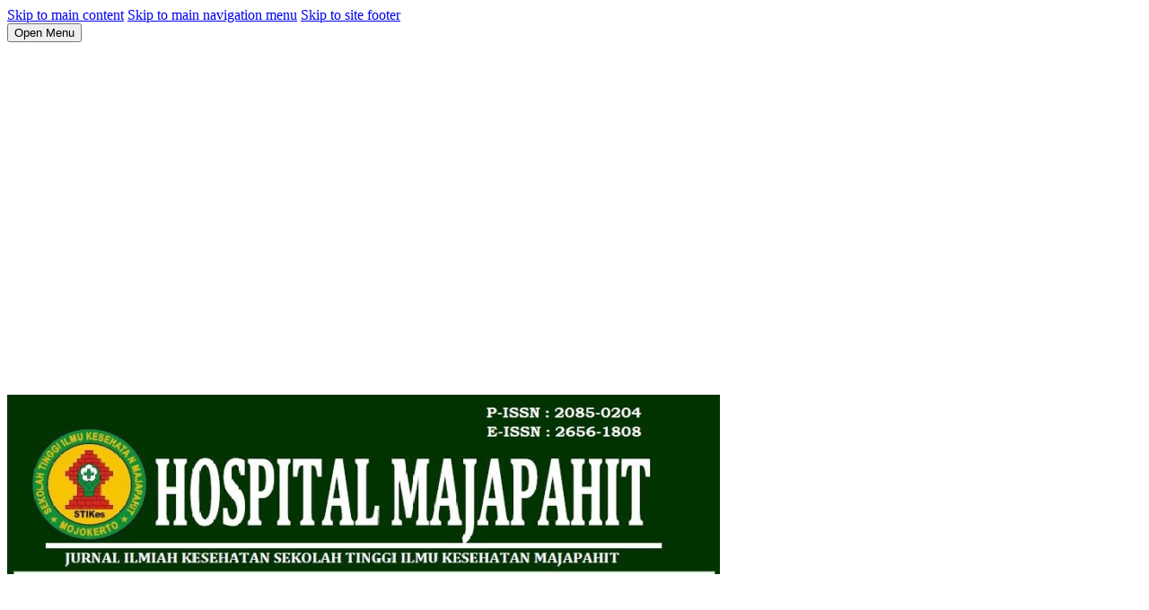

--- FILE ---
content_type: text/html; charset=utf-8
request_url: http://ejournal.stikesmajapahit.ac.id/index.php/index/user/register
body_size: 5245
content:
<!DOCTYPE html>
<html lang="en-US" xml:lang="en-US">
<head>
	<meta charset="utf-8">
	<meta name="viewport" content="width=device-width, initial-scale=1.0">
	<title>
		Register
					</title>

	
<meta name="generator" content="Open Journal Systems 3.3.0.22" />
	<link rel="stylesheet" href="http://ejournal.stikesmajapahit.ac.id/plugins/generic/orcidProfile/css/orcidProfile.css?v=3.3.0.22" type="text/css" />
</head>
<body class="pkp_page_user pkp_op_register has_site_logo" dir="ltr">

	<div class="pkp_structure_page">

				<header class="pkp_structure_head" id="headerNavigationContainer" role="banner">
						
 <nav class="cmp_skip_to_content" aria-label="Jump to content links">
	<a href="#pkp_content_main">Skip to main content</a>
	<a href="#siteNav">Skip to main navigation menu</a>
		<a href="#pkp_content_footer">Skip to site footer</a>
</nav>

			<div class="pkp_head_wrapper">

				<div class="pkp_site_name_wrapper">
					<button class="pkp_site_nav_toggle">
						<span>Open Menu</span>
					</button>
										<div class="pkp_site_name">
																<a href="						http://ejournal.stikesmajapahit.ac.id/index.php/index/index
					" class="is_img">
							<img src="http://ejournal.stikesmajapahit.ac.id/public/site/pageHeaderTitleImage_en_US.png" width="794" height="1123"  />
						</a>
										</div>
				</div>

				
				<nav class="pkp_site_nav_menu" aria-label="Site Navigation">
					<a id="siteNav"></a>
					<div class="pkp_navigation_primary_row">
						<div class="pkp_navigation_primary_wrapper">
																			
				

																				</div>
					</div>
					<div class="pkp_navigation_user_wrapper" id="navigationUserWrapper">
							<ul id="navigationUser" class="pkp_navigation_user pkp_nav_list">
								<li class="profile">
				<a href="http://ejournal.stikesmajapahit.ac.id/index.php/index/user/register">
					Register
				</a>
							</li>
								<li class="profile">
				<a href="http://ejournal.stikesmajapahit.ac.id/index.php/index/login">
					Login
				</a>
							</li>
										</ul>

					</div>
				</nav>
			</div><!-- .pkp_head_wrapper -->
		</header><!-- .pkp_structure_head -->

						<div class="pkp_structure_content has_sidebar">
			<div class="pkp_structure_main" role="main">
				<a id="pkp_content_main"></a>

<div class="page page_register">
	<nav class="cmp_breadcrumbs" role="navigation" aria-label="You are here:">
	<ol>
		<li>
			<a href="http://ejournal.stikesmajapahit.ac.id/index.php/index/index">
				Home
			</a>
			<span class="separator">/</span>
		</li>
		<li class="current">
			<span aria-current="page">
									Register
							</span>
		</li>
	</ol>
</nav>

	<h1>
		Register
	</h1>

	<p>
		Required fields are marked with an asterisk: <abbr class="required" title="required">*</abbr>
	</p>

	<form class="cmp_form register" id="register" method="post" action="http://ejournal.stikesmajapahit.ac.id/index.php/index/user/register">
		<input type="hidden" name="csrfToken" value="72e52251598d3bc58f9a12436874b7f6" />

		
		
		<fieldset class="identity">
	<legend>
		Profile
	</legend>
	<div class="fields">
		<div class="given_name">
			<label>
				<span class="label">
					Given Name
					<span class="required" aria-hidden="true">*</span>
					<span class="pkp_screen_reader">
						Required
					</span>
				</span>
				<input type="text" name="givenName" autocomplete="given-name" id="givenName" value="" maxlength="255" required aria-required="true">
			</label>
		</div>
		<div class="family_name">
			<label>
				<span class="label">
					Family Name
				</span>
				<input type="text" name="familyName" autocomplete="family-name" id="familyName" value="" maxlength="255">
			</label>
		</div>
		<div class="affiliation">
			<label>
				<span class="label">
					Affiliation
					<span class="required" aria-hidden="true">*</span>
					<span class="pkp_screen_reader">
						Required
					</span>
				</span>
				<input type="text" name="affiliation" id="affiliation" value="" required aria-required="true">
			</label>
		</div>
		<div class="country">
			<label>
				<span class="label">
					Country
					<span class="required" aria-hidden="true">*</span>
					<span class="pkp_screen_reader">
						Required
					</span>
				</span>
				<select name="country" id="country" required aria-required="true">
					<option></option>
					<option value="AF">Afghanistan</option>
<option value="AL">Albania</option>
<option value="DZ">Algeria</option>
<option value="AS">American Samoa</option>
<option value="AD">Andorra</option>
<option value="AO">Angola</option>
<option value="AI">Anguilla</option>
<option value="AQ">Antarctica</option>
<option value="AG">Antigua and Barbuda</option>
<option value="AR">Argentina</option>
<option value="AM">Armenia</option>
<option value="AW">Aruba</option>
<option value="AU">Australia</option>
<option value="AT">Austria</option>
<option value="AZ">Azerbaijan</option>
<option value="BS">Bahamas</option>
<option value="BH">Bahrain</option>
<option value="BD">Bangladesh</option>
<option value="BB">Barbados</option>
<option value="BY">Belarus</option>
<option value="BE">Belgium</option>
<option value="BZ">Belize</option>
<option value="BJ">Benin</option>
<option value="BM">Bermuda</option>
<option value="BT">Bhutan</option>
<option value="BO">Bolivia, Plurinational State of</option>
<option value="BQ">Bonaire, Sint Eustatius and Saba</option>
<option value="BA">Bosnia and Herzegovina</option>
<option value="BW">Botswana</option>
<option value="BV">Bouvet Island</option>
<option value="BR">Brazil</option>
<option value="IO">British Indian Ocean Territory</option>
<option value="BN">Brunei Darussalam</option>
<option value="BG">Bulgaria</option>
<option value="BF">Burkina Faso</option>
<option value="BI">Burundi</option>
<option value="CV">Cabo Verde</option>
<option value="KH">Cambodia</option>
<option value="CM">Cameroon</option>
<option value="CA">Canada</option>
<option value="KY">Cayman Islands</option>
<option value="CF">Central African Republic</option>
<option value="TD">Chad</option>
<option value="CL">Chile</option>
<option value="CN">China</option>
<option value="CX">Christmas Island</option>
<option value="CC">Cocos (Keeling) Islands</option>
<option value="CO">Colombia</option>
<option value="KM">Comoros</option>
<option value="CG">Congo</option>
<option value="CD">Congo, The Democratic Republic of the</option>
<option value="CK">Cook Islands</option>
<option value="CR">Costa Rica</option>
<option value="HR">Croatia</option>
<option value="CU">Cuba</option>
<option value="CW">Curaçao</option>
<option value="CY">Cyprus</option>
<option value="CZ">Czechia</option>
<option value="CI">Côte d'Ivoire</option>
<option value="DK">Denmark</option>
<option value="DJ">Djibouti</option>
<option value="DM">Dominica</option>
<option value="DO">Dominican Republic</option>
<option value="EC">Ecuador</option>
<option value="EG">Egypt</option>
<option value="SV">El Salvador</option>
<option value="GQ">Equatorial Guinea</option>
<option value="ER">Eritrea</option>
<option value="EE">Estonia</option>
<option value="SZ">Eswatini</option>
<option value="ET">Ethiopia</option>
<option value="FK">Falkland Islands (Malvinas)</option>
<option value="FO">Faroe Islands</option>
<option value="FJ">Fiji</option>
<option value="FI">Finland</option>
<option value="FR">France</option>
<option value="GF">French Guiana</option>
<option value="PF">French Polynesia</option>
<option value="TF">French Southern Territories</option>
<option value="GA">Gabon</option>
<option value="GM">Gambia</option>
<option value="GE">Georgia</option>
<option value="DE">Germany</option>
<option value="GH">Ghana</option>
<option value="GI">Gibraltar</option>
<option value="GR">Greece</option>
<option value="GL">Greenland</option>
<option value="GD">Grenada</option>
<option value="GP">Guadeloupe</option>
<option value="GU">Guam</option>
<option value="GT">Guatemala</option>
<option value="GG">Guernsey</option>
<option value="GN">Guinea</option>
<option value="GW">Guinea-Bissau</option>
<option value="GY">Guyana</option>
<option value="HT">Haiti</option>
<option value="HM">Heard Island and McDonald Islands</option>
<option value="VA">Holy See (Vatican City State)</option>
<option value="HN">Honduras</option>
<option value="HK">Hong Kong</option>
<option value="HU">Hungary</option>
<option value="IS">Iceland</option>
<option value="IN">India</option>
<option value="ID">Indonesia</option>
<option value="IR">Iran, Islamic Republic of</option>
<option value="IQ">Iraq</option>
<option value="IE">Ireland</option>
<option value="IM">Isle of Man</option>
<option value="IL">Israel</option>
<option value="IT">Italy</option>
<option value="JM">Jamaica</option>
<option value="JP">Japan</option>
<option value="JE">Jersey</option>
<option value="JO">Jordan</option>
<option value="KZ">Kazakhstan</option>
<option value="KE">Kenya</option>
<option value="KI">Kiribati</option>
<option value="KP">Korea, Democratic People's Republic of</option>
<option value="KR">Korea, Republic of</option>
<option value="KW">Kuwait</option>
<option value="KG">Kyrgyzstan</option>
<option value="LA">Lao People's Democratic Republic</option>
<option value="LV">Latvia</option>
<option value="LB">Lebanon</option>
<option value="LS">Lesotho</option>
<option value="LR">Liberia</option>
<option value="LY">Libya</option>
<option value="LI">Liechtenstein</option>
<option value="LT">Lithuania</option>
<option value="LU">Luxembourg</option>
<option value="MO">Macao</option>
<option value="MG">Madagascar</option>
<option value="MW">Malawi</option>
<option value="MY">Malaysia</option>
<option value="MV">Maldives</option>
<option value="ML">Mali</option>
<option value="MT">Malta</option>
<option value="MH">Marshall Islands</option>
<option value="MQ">Martinique</option>
<option value="MR">Mauritania</option>
<option value="MU">Mauritius</option>
<option value="YT">Mayotte</option>
<option value="MX">Mexico</option>
<option value="FM">Micronesia, Federated States of</option>
<option value="MD">Moldova, Republic of</option>
<option value="MC">Monaco</option>
<option value="MN">Mongolia</option>
<option value="ME">Montenegro</option>
<option value="MS">Montserrat</option>
<option value="MA">Morocco</option>
<option value="MZ">Mozambique</option>
<option value="MM">Myanmar</option>
<option value="NA">Namibia</option>
<option value="NR">Nauru</option>
<option value="NP">Nepal</option>
<option value="NL">Netherlands</option>
<option value="NC">New Caledonia</option>
<option value="NZ">New Zealand</option>
<option value="NI">Nicaragua</option>
<option value="NE">Niger</option>
<option value="NG">Nigeria</option>
<option value="NU">Niue</option>
<option value="NF">Norfolk Island</option>
<option value="MK">North Macedonia</option>
<option value="MP">Northern Mariana Islands</option>
<option value="NO">Norway</option>
<option value="OM">Oman</option>
<option value="PK">Pakistan</option>
<option value="PW">Palau</option>
<option value="PS">Palestine, State of</option>
<option value="PA">Panama</option>
<option value="PG">Papua New Guinea</option>
<option value="PY">Paraguay</option>
<option value="PE">Peru</option>
<option value="PH">Philippines</option>
<option value="PN">Pitcairn</option>
<option value="PL">Poland</option>
<option value="PT">Portugal</option>
<option value="PR">Puerto Rico</option>
<option value="QA">Qatar</option>
<option value="RO">Romania</option>
<option value="RU">Russian Federation</option>
<option value="RW">Rwanda</option>
<option value="RE">Réunion</option>
<option value="BL">Saint Barthélemy</option>
<option value="SH">Saint Helena, Ascension and Tristan da Cunha</option>
<option value="KN">Saint Kitts and Nevis</option>
<option value="LC">Saint Lucia</option>
<option value="MF">Saint Martin (French part)</option>
<option value="PM">Saint Pierre and Miquelon</option>
<option value="VC">Saint Vincent and the Grenadines</option>
<option value="WS">Samoa</option>
<option value="SM">San Marino</option>
<option value="ST">Sao Tome and Principe</option>
<option value="SA">Saudi Arabia</option>
<option value="SN">Senegal</option>
<option value="RS">Serbia</option>
<option value="SC">Seychelles</option>
<option value="SL">Sierra Leone</option>
<option value="SG">Singapore</option>
<option value="SX">Sint Maarten (Dutch part)</option>
<option value="SK">Slovakia</option>
<option value="SI">Slovenia</option>
<option value="SB">Solomon Islands</option>
<option value="SO">Somalia</option>
<option value="ZA">South Africa</option>
<option value="GS">South Georgia and the South Sandwich Islands</option>
<option value="SS">South Sudan</option>
<option value="ES">Spain</option>
<option value="LK">Sri Lanka</option>
<option value="SD">Sudan</option>
<option value="SR">Suriname</option>
<option value="SJ">Svalbard and Jan Mayen</option>
<option value="SE">Sweden</option>
<option value="CH">Switzerland</option>
<option value="SY">Syrian Arab Republic</option>
<option value="TW">Taiwan, Province of China</option>
<option value="TJ">Tajikistan</option>
<option value="TZ">Tanzania, United Republic of</option>
<option value="TH">Thailand</option>
<option value="TL">Timor-Leste</option>
<option value="TG">Togo</option>
<option value="TK">Tokelau</option>
<option value="TO">Tonga</option>
<option value="TT">Trinidad and Tobago</option>
<option value="TN">Tunisia</option>
<option value="TR">Turkey</option>
<option value="TM">Turkmenistan</option>
<option value="TC">Turks and Caicos Islands</option>
<option value="TV">Tuvalu</option>
<option value="UG">Uganda</option>
<option value="UA">Ukraine</option>
<option value="AE">United Arab Emirates</option>
<option value="GB">United Kingdom</option>
<option value="US">United States</option>
<option value="UM">United States Minor Outlying Islands</option>
<option value="UY">Uruguay</option>
<option value="UZ">Uzbekistan</option>
<option value="VU">Vanuatu</option>
<option value="VE">Venezuela, Bolivarian Republic of</option>
<option value="VN">Viet Nam</option>
<option value="VG">Virgin Islands, British</option>
<option value="VI">Virgin Islands, U.S.</option>
<option value="WF">Wallis and Futuna</option>
<option value="EH">Western Sahara</option>
<option value="YE">Yemen</option>
<option value="ZM">Zambia</option>
<option value="ZW">Zimbabwe</option>
<option value="AX">Åland Islands</option>

				</select>
			</label>
		</div>
	</div>
</fieldset>

<fieldset class="login">
	<legend>
		Login
	</legend>
	<div class="fields">
		<div class="email">
			<label>
				<span class="label">
					Email
					<span class="required" aria-hidden="true">*</span>
					<span class="pkp_screen_reader">
						Required
					</span>
				</span>
				<input type="email" name="email" id="email" value="" maxlength="90" required aria-required="true" autocomplete="email">
			</label>
		</div>
		<div class="username">
			<label>
				<span class="label">
					Username
					<span class="required" aria-hidden="true">*</span>
					<span class="pkp_screen_reader">
						Required
					</span>
				</span>
				<input type="text" name="username" id="username" value="" maxlength="32" required aria-required="true" autocomplete="username">
			</label>
		</div>
		<div class="password">
			<label>
				<span class="label">
					Password
					<span class="required" aria-hidden="true">*</span>
					<span class="pkp_screen_reader">
						Required
					</span>
				</span>
				<input type="password" name="password" id="password" password="true" maxlength="32" required aria-required="true">
			</label>
		</div>
		<div class="password">
			<label>
				<span class="label">
					Repeat password
					<span class="required" aria-hidden="true">*</span>
					<span class="pkp_screen_reader">
						Required
					</span>
				</span>
				<input type="password" name="password2" id="password2" password="true" maxlength="32" required aria-required="true">
			</label>
		</div>
	</div>
</fieldset>

				
		
		<fieldset name="contexts">
		<legend>
			Which journals on this site would you like to register with?
		</legend>
		<div class="fields">
			<div id="contextOptinGroup" class="context_optin">
				<ul class="contexts">
																							<li class="context">
							<div class="name">
								Hospital Majapahit (JURNAL ILMIAH KESEHATAN POLITEKNIK KESEHATAN MOJOKERTO)
							</div class="name">
							<fieldset class="roles">
								<legend>
									Request the following roles.
								</legend>
																																					<label>
											<input type="checkbox" name="readerGroup[17]">
											Reader
										</label>
																																																																<label>
											<input type="checkbox" name="reviewerGroup[16]">
											Reviewer
										</label>
																																		</fieldset>
																						<div class="context_privacy ">
									<label>
										<input type="checkbox" name="privacyConsent[1]" id="privacyConsent[1]" value="1">
																				Yes, I agree to have my data collected and stored according to this journal's <a href="http://ejournal.stikesmajapahit.ac.id/index.php/HM/about/privacy" target="_blank">privacy statement</a>.
									</label>
								</div>
													</li>
																							<li class="context">
							<div class="name">
								MEDICA MAJAPAHIT
							</div class="name">
							<fieldset class="roles">
								<legend>
									Request the following roles.
								</legend>
																																					<label>
											<input type="checkbox" name="readerGroup[34]">
											Reader
										</label>
																																																																<label>
											<input type="checkbox" name="reviewerGroup[33]">
											Reviewer
										</label>
																																		</fieldset>
																						<div class="context_privacy ">
									<label>
										<input type="checkbox" name="privacyConsent[2]" id="privacyConsent[2]" value="1">
																				Yes, I agree to have my data collected and stored according to this journal's <a href="http://ejournal.stikesmajapahit.ac.id/index.php/MM/about/privacy" target="_blank">privacy statement</a>.
									</label>
								</div>
													</li>
																							<li class="context">
							<div class="name">
								JURNAL PENGABDIAN MASYARAKAT KESEHATAN (ABDIMAKES)
							</div class="name">
							<fieldset class="roles">
								<legend>
									Request the following roles.
								</legend>
																																					<label>
											<input type="checkbox" name="readerGroup[172]">
											Reader
										</label>
																																																																<label>
											<input type="checkbox" name="reviewerGroup[171]">
											Reviewer
										</label>
																																		</fieldset>
																						<div class="context_privacy ">
									<label>
										<input type="checkbox" name="privacyConsent[10]" id="privacyConsent[10]" value="1">
																				Yes, I agree to have my data collected and stored according to this journal's <a href="http://ejournal.stikesmajapahit.ac.id/index.php/AMK/about/privacy" target="_blank">privacy statement</a>.
									</label>
								</div>
													</li>
																							<li class="context">
							<div class="name">
								Peer Review & Cek Plagiarisme
							</div class="name">
							<fieldset class="roles">
								<legend>
									Request the following roles.
								</legend>
																																					<label>
											<input type="checkbox" name="readerGroup[51]">
											Reader
										</label>
																																																																<label>
											<input type="checkbox" name="reviewerGroup[50]">
											Reviewer
										</label>
																																		</fieldset>
																						<div class="context_privacy ">
									<label>
										<input type="checkbox" name="privacyConsent[3]" id="privacyConsent[3]" value="1">
																				Yes, I agree to have my data collected and stored according to this journal's <a href="http://ejournal.stikesmajapahit.ac.id/index.php/PRV/about/privacy" target="_blank">privacy statement</a>.
									</label>
								</div>
													</li>
																							<li class="context">
							<div class="name">
								E-Book Penerbit STIKes Majapahit
							</div class="name">
							<fieldset class="roles">
								<legend>
									Request the following roles.
								</legend>
																																					<label>
											<input type="checkbox" name="readerGroup[86]">
											Reader
										</label>
																																																																<label>
											<input type="checkbox" name="reviewerGroup[85]">
											Reviewer
										</label>
																																		</fieldset>
																						<div class="context_privacy ">
									<label>
										<input type="checkbox" name="privacyConsent[5]" id="privacyConsent[5]" value="1">
																				Yes, I agree to have my data collected and stored according to this journal's <a href="http://ejournal.stikesmajapahit.ac.id/index.php/EBook/about/privacy" target="_blank">privacy statement</a>.
									</label>
								</div>
													</li>
																							<li class="context">
							<div class="name">
								PROSIDING SEMINAR NASIONAL
							</div class="name">
							<fieldset class="roles">
								<legend>
									Request the following roles.
								</legend>
																																					<label>
											<input type="checkbox" name="readerGroup[69]">
											Reader
										</label>
																																																																<label>
											<input type="checkbox" name="reviewerGroup[68]">
											Reviewer
										</label>
																																		</fieldset>
																						<div class="context_privacy ">
									<label>
										<input type="checkbox" name="privacyConsent[4]" id="privacyConsent[4]" value="1">
																				Yes, I agree to have my data collected and stored according to this journal's <a href="http://ejournal.stikesmajapahit.ac.id/index.php/PSN/about/privacy" target="_blank">privacy statement</a>.
									</label>
								</div>
													</li>
																							<li class="context">
							<div class="name">
								PUBLIKASI HASIL PENELITIAN.
							</div class="name">
							<fieldset class="roles">
								<legend>
									Request the following roles.
								</legend>
																																					<label>
											<input type="checkbox" name="readerGroup[138]">
											Reader
										</label>
																																																																<label>
											<input type="checkbox" name="reviewerGroup[137]">
											Reviewer
										</label>
																																		</fieldset>
																						<div class="context_privacy ">
									<label>
										<input type="checkbox" name="privacyConsent[8]" id="privacyConsent[8]" value="1">
																				Yes, I agree to have my data collected and stored according to this journal's <a href="http://ejournal.stikesmajapahit.ac.id/index.php/PHP/about/privacy" target="_blank">privacy statement</a>.
									</label>
								</div>
													</li>
									</ul>
			</div>
		</div>
	</fieldset>

							<div class="fields">
				<div class="reviewer_nocontext_interests">
					<label>
						<span class="label">
							If you requested to be a reviewer on any journal, please enter your subject interests.
						</span>
						<input type="text" name="interests" id="interests" value="">
					</label>
				</div>
			</div>

						
						<div class="fields">
				<div class="optin optin-email">
					<label>
						<input type="checkbox" name="emailConsent" value="1">
						Yes, I would like to be notified of new publications and announcements.
					</label>
				</div>
			</div>
		
				
		<div class="buttons">
			<button class="submit" type="submit">
				Register
			</button>

						<a href="http://ejournal.stikesmajapahit.ac.id/index.php/index/login?source=http%3A%2F%2Fejournal.stikesmajapahit.ac.id%2Findex.php%2Findex%2Fuser%2Fprofile%2Froles" class="login">Login</a>
		</div>
	</form>

</div><!-- .page -->

	</div><!-- pkp_structure_main -->

							</div><!-- pkp_structure_content -->

<div class="pkp_structure_footer_wrapper" role="contentinfo">
	<a id="pkp_content_footer"></a>

	<div class="pkp_structure_footer">

		
		<div class="pkp_brand_footer" role="complementary">
			<a href="http://ejournal.stikesmajapahit.ac.id/index.php/index/about/aboutThisPublishingSystem">
				<img alt="More information about the publishing system, Platform and Workflow by OJS/PKP." src="http://ejournal.stikesmajapahit.ac.id/templates/images/ojs_brand.png">
			</a>
		</div>
	</div>
</div><!-- pkp_structure_footer_wrapper -->

</div><!-- pkp_structure_page -->




</body>
</html>
